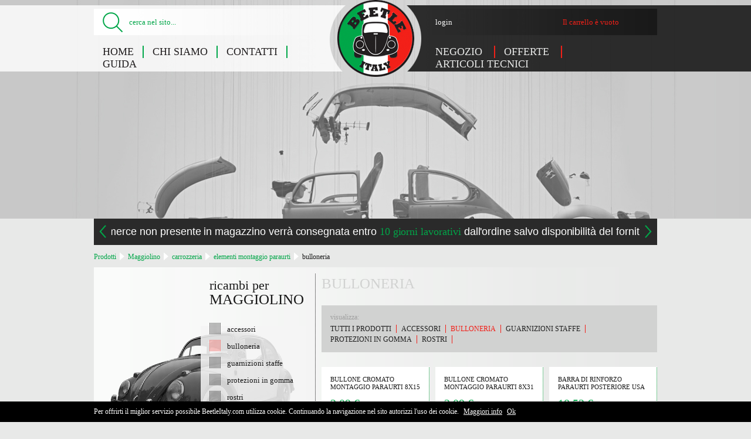

--- FILE ---
content_type: text/html; charset=UTF-8
request_url: https://beetleitaly.com/products?b=561
body_size: 10202
content:
<!DOCTYPE HTML>
<html lang="it">
<head>
<meta charset="UTF-8">
<meta name="keywords" content="Maggiolino: bulloneria - Beetle Italy - " />
<meta name="description" content="Maggiolino: bulloneria - Beetle Italy,  " />
<meta name="google-site-verification" content="p_rTMnzoyHmFK_kb2lf1WEfv2_KtLQbx9ek-34bLUeY" />
<link href="img/favicon.png" rel="shortcut icon" />
<title>Maggiolino: bulloneria - Beetle Italy</title>
<link class="cssGen" href="fp.php?t=css&amp;f=cyUzQTE1JTNBJTIyZ2VuZXJhbC5taW4uY3NzJTIyJTNC" rel="stylesheet" />
<link class="cssSpec" href="fp.php?t=css&amp;f=cyUzQTIxJTNBJTIycHJvZHVjdHNfbGlzdC5taW4uY3NzJTIyJTNC" rel="stylesheet" />
</head>
<body>
<div id="header">
	<h1 id="h_logo" class="container">
		<a id="h_logoLink" class="sprite replace" href="index.php" title="">Maggiolino: bulloneria - Beetle Italy</a>
	</h1>
	<div id="searchContainer" class="container">
		<form method="get" action="search">
			<!-- <input type="text" name="valueSearch" id="valueSearch" value="cerca nel sito..." /> -->
			<p class="containerSearchField">
				<label id="valueSearchLabel" class="labelSearch" for="valueSearch">cerca nel sito...</label>
				<input id="valueSearch" name="search" type="text"  />
			</p>
			<input type="submit" class="replace" id="submitSearch" />
		</form>
	</div>
	<div id="shoppingCart" class="container productsInCartCounter">
		
	<div class="linkShoppingCart">
		<span class="labelCart">Il carrello &egrave; vuoto</span>
	</div>
	</div>
	<h2 class="hidden">Maggiolino: bulloneria - Beetle Italy,  </h2>
	<div id="containerMenu">
	
			
		<div id="menu" class="container">
		
			
			<div class="loginLinksBox">
									<a class="loginLink showBox" href="#boxLogin" title="Login">login</a>
							</div>
			
			
			
			<div id="menuManage">
			<ul id="menuList">
<li class="menuContainer"><a class="menuItem" href="home" title="Home">Home</a></li><li class="menuContainer"><a class="menuItem" href="aboutus" title="Chi siamo">Chi siamo</a></li><li class="menuContainer"><a class="menuItem" href="contact" title="Contatti">Contatti</a></li><li class="menuContainer"><a class="menuItem" href="help" title="Guida">Guida</a></li></ul>			</div>
			<div id="menuProducts">
				<ul id="menuListProducts">
					<li class="labelMenuProducts productsMenuVoice"><a class="linksMenuProduct" href="products" title="Auto">Negozio<!--<span class="sprite arrowClickMenu">&nbsp;</span>-->&nbsp;</a>
						<div class="submenu firstLevelSubmenu productSubmenu container">
							<ul class="listSubmenu listFirstSubmenu">
															<li class="voiceSubMenu">
									<a class="linksFirstSubmenu" href="products?car=2" title="Sfoglia prodotti">Maggiolino</a>
<!--
									<div class="submenu secondLevelSubmenu container">
										<ul class="listSubmenu listSecondSubmenu" >
-->
										<!--
										</ul>
									</div>
-->
								</li>
															<li class="voiceSubMenu">
									<a class="linksFirstSubmenu" href="products?car=1096" title="Sfoglia prodotti">Combi Split</a>
<!--
									<div class="submenu secondLevelSubmenu container">
										<ul class="listSubmenu listSecondSubmenu" >
-->
										<!--
										</ul>
									</div>
-->
								</li>
															<li class="voiceSubMenu">
									<a class="linksFirstSubmenu" href="products?car=1288" title="Sfoglia prodotti">Bay Window</a>
<!--
									<div class="submenu secondLevelSubmenu container">
										<ul class="listSubmenu listSecondSubmenu" >
-->
										<!--
										</ul>
									</div>
-->
								</li>
															<li class="voiceSubMenu">
									<a class="linksFirstSubmenu" href="products?car=1558" title="Sfoglia prodotti">Karmann Ghia</a>
<!--
									<div class="submenu secondLevelSubmenu container">
										<ul class="listSubmenu listSecondSubmenu" >
-->
										<!--
										</ul>
									</div>
-->
								</li>
															<li class="voiceSubMenu">
									<a class="linksFirstSubmenu" href="products?car=1651" title="Sfoglia prodotti">Typ 3 411-412</a>
<!--
									<div class="submenu secondLevelSubmenu container">
										<ul class="listSubmenu listSecondSubmenu" >
-->
										<!--
										</ul>
									</div>
-->
								</li>
															<li class="voiceSubMenu">
									<a class="linksFirstSubmenu" href="products?car=1723" title="Sfoglia prodotti">Pescaccia 181</a>
<!--
									<div class="submenu secondLevelSubmenu container">
										<ul class="listSubmenu listSecondSubmenu" >
-->
										<!--
										</ul>
									</div>
-->
								</li>
															<li class="voiceSubMenu">
									<a class="linksFirstSubmenu" href="products?car=1750" title="Sfoglia prodotti">T3 T25 Watercooled</a>
<!--
									<div class="submenu secondLevelSubmenu container">
										<ul class="listSubmenu listSecondSubmenu" >
-->
										<!--
										</ul>
									</div>
-->
								</li>
															<li class="voiceSubMenu">
									<a class="linksFirstSubmenu" href="products?car=1783" title="Sfoglia prodotti">Ricambi usati</a>
<!--
									<div class="submenu secondLevelSubmenu container">
										<ul class="listSubmenu listSecondSubmenu" >
-->
										<!--
										</ul>
									</div>
-->
								</li>
															<li class="voiceSubMenu">
									<a class="linksFirstSubmenu" href="products?car=1790" title="Sfoglia prodotti">Auto usate</a>
<!--
									<div class="submenu secondLevelSubmenu container">
										<ul class="listSubmenu listSecondSubmenu" >
-->
										<!--
										</ul>
									</div>
-->
								</li>
															<li class="voiceSubMenu">
									<a class="linksFirstSubmenu" href="products?car=1795" title="Sfoglia prodotti">Golf</a>
<!--
									<div class="submenu secondLevelSubmenu container">
										<ul class="listSubmenu listSecondSubmenu" >
-->
										<!--
										</ul>
									</div>
-->
								</li>
															<li class="voiceSubMenu">
									<a class="linksFirstSubmenu" href="products?car=1808" title="Sfoglia prodotti">Porsche</a>
<!--
									<div class="submenu secondLevelSubmenu container">
										<ul class="listSubmenu listSecondSubmenu" >
-->
										<!--
										</ul>
									</div>
-->
								</li>
														</ul>
						</div>
					</li>
					<li class="labelMenuProducts offerMenuVoice"><a class="linksMenuProduct" href="offers" title="Offerte">Offerte<!--<span class="sprite arrowClickMenu">&nbsp;<span/>-->&nbsp;</a>
						<div class="submenu firstLevelSubmenu offerSubmenu container">
							<ul class="listSubmenu listFirstSubmenu">
														</ul>
						</div>
					</li>
					<li class="labelMenuProducts productsMenuVoice"><a class="linksMenuProduct" href="manuals" title="Articoli tecnici">Articoli tecnici</a>
					<span class="clear">&nbsp;</span>
				</ul>
				<span class="clear">&nbsp;</span>
			</div>
			
		</div>
		
	</div>


	<!--<div id="sloganContainer" class="container">
		<h2 id="sloganHeader" class="replace">A ciascuno il suo pezzo di ricambio</h2>
	</div>-->
	<div id="infoSliderBox">
		<div id="showcase" class="showcase">
			<!-- Each child div in #showcase represents a slide -->
						<div class="showcase-slide">
				<!-- Put the slide content in a div with the class .showcase-content -->
				<div class="showcase-content">
					<!-- If the slide contains multiple elements you should wrap them in a div with the class .showcase-content-wrapper. 
					We usually wrap even if there is only one element, because it looks better. :-) -->
					<div class="showcase-content-wrapper">
						<p class="longText">la merce non presente in magazzino verrà consegnata entro <span class="boldGreen">10 giorni lavorativi</span> dall'ordine salvo disponibilità del fornitore</p>
						<!--<p>Durante le ferie Natalizie riceviamo ordini solo per email, verranno evasi a partire dal <span class="boldGreen">7 gennaio</span></p>-->
					</div>
				</div>
			</div>
			<div class="showcase-slide">
				<!-- Put the slide content in a div with the class .showcase-content -->
				<div class="showcase-content">
					<!-- If the slide contains multiple elements you should wrap them in a div with the class .showcase-content-wrapper. 
					We usually wrap even if there is only one element, because it looks better. :-) -->
					<div class="showcase-content-wrapper">
						<p>seleziona i prodotti nel carrello, e scegli se <span class="bold">acquistare</span> o <span class="bold">chiedere un preventivo</span></p>
					</div>
				</div>	
			</div>


            <!--
            <div class="text">scegli se <span class="bold">acquistare</span> o <span class="bold">chiedere un preventivo</span> per i prodotti che metti in carrello</div>
            <div class="text">garantiamo che la merce ordinata non presente in magazzino sia ricevuta entro <span class="boldGreen">7 giorni lavorativi</span></div>-->
        </div>
	</div>
	<div class="clear">&nbsp;</div>
</div>

<!--  box di login   -->
	<div style="display:none">
		<div id="boxLogin">
			<div class="contentBox loginBox">
				<div class="contentText">
					<h4 class="titleContentBox">Sei gi&agrave; nostro cliente?</h4>
				</div>
				<div id="boxFormHomeLogin">
									
					<form id="formLogin" action="lib/tool/order/login.user.php" method="post">
						<p class="hidden">
							<input name="redirectQuerystringIfPositive" type="hidden" value="a=products&b=561" />
							<input name="redirectQuerystringIfNegative" type="hidden" value="a=cart&b=login" />
						</p>
						
						<p class="loginFieldBox homeLogin">
							<label class="homeLoginLabel homeLoginLabelInput" for="homeLoginEmail">Email:</label>
							<input class="homeLoginInput" id="homeLoginEmail" name="username" type="text" value="" />
						</p>
						
						<p class="loginFieldBox homeLogin">
							<label class="homeLoginLabel homeLoginLabelInput" for="homeLoginPassword">Password:</label>
							<input class="homeLoginInput" id="homeLoginPassword" name="password" type="password" value="" />
						</p>
						
						<p class="boxLinkForgotPassword homeLogin"><a class="linkForgotPassword showBox" href="#boxPassword" title="password dimenticata">password dimenticata?</a></p>
						
						<p class="loginBoxSubmit homeLogin">
							<input id="loginSubmit" class="mailButton mailMainButton spriteButtons" name="login" type="submit" value="Login" />
						</p>
						
					</form>
				</div>
			</div>
			<div class="contentBox registrationBox">
				<h4 class="titleContentBox">Prima volta su Beetle Italy? <a class="linkRegistration" href="registration" title="registrati">registrati</a></h4>
			</div>
		</div>
	</div>

<!--  box di recupero password   -->
	<div style="display:none">
		<div id="boxPassword">
			<div class="contentBox loginBox">
				<div class="contentText">
					<h4 class="titleContentBox">Hai dimenticato la password?</h4>
				</div>
				<div id="boxFormHomeLogin">
									
					<form id="formPassword" action="lib/tool/order/login.user.php" method="post">
						<p class="hidden">
							<input name="receiptName" type="hidden" value="Beetle Italy" />
							<input name="receiptEmail" type="hidden" value="beetleitaly.it@gmail.com" />
							<input name="subject" type="hidden" value="Modifica password su BeetleItaly.com" />
							<input name="redirectQuerystringIfPositive" type="hidden" value="a=products&b=561" />
							<input name="redirectQuerystringIfNegative" type="hidden" value="a=products&b=561" />
							<input name="recoveryURL" type="hidden" value="http://beetleitaly.com/password_recovery" />
						</p>
						
						<p class="loginFieldBox homeLogin">
							<label class="homeLoginLabel homeLoginLabelInput" for="homeLoginEmail">Email:</label>
							<input class="homeLoginInput" id="homeLoginEmail" name="email" type="text"  />
						</p>
						
						<p class="boxLinkForgotPassword homeLogin"><a class="linkForgotPassword showBox" href="#boxLogin" title="Accedi">torna al login</a></p>
						
						<p class="loginBoxSubmit homeLogin">
							<input id="loginSubmit" class="mailButton mailMainButton spriteButtons" name="passwordRecovery" type="submit" value="Recupera password" />
						</p>
						
					</form>
				</div>
			</div>
			<div class="contentBox registrationBox">
				<h4 class="titleContentBox">Prima volta su Beetle Italy? <a class="linkRegistration" href="registration" title="registrati">registrati</a></h4>
			</div>
			<span class="clear">&nbsp;</span>
		</div>
		<span class="clear">&nbsp;</span>
	</div>
	<span class="clear">&nbsp;</span>
	
	
	<!-- BOX CON MESSAGGIO PER COMUNICAZIONI IMPORTANTI -->
	<a href="#communication" title="" class="hidden replace forCommunicationFancybox"></a>
	<div id="communication" class="hidden fancybox">
		<h2 class="titleCommunication"><div align="center"><!--[if gte mso 9]><xml>
 <o:OfficeDocumentSettings>
  <o:AllowPNG></o:AllowPNG>
 </o:OfficeDocumentSettings>
</xml><![endif]--><!--[if gte mso 9]><xml>
 <w:WordDocument>
  <w:View>Normal</w:View>
  <w:Zoom>0</w:Zoom>
  <w:TrackMoves></w:TrackMoves>
  <w:TrackFormatting></w:TrackFormatting>
  <w:HyphenationZone>14</w:HyphenationZone>
  <w:PunctuationKerning></w:PunctuationKerning>
  <w:ValidateAgainstSchemas></w:ValidateAgainstSchemas>
  <w:SaveIfXMLInvalid>false</w:SaveIfXMLInvalid>
  <w:IgnoreMixedContent>false</w:IgnoreMixedContent>
  <w:AlwaysShowPlaceholderText>false</w:AlwaysShowPlaceholderText>
  <w:DoNotPromoteQF></w:DoNotPromoteQF>
  <w:LidThemeOther>IT</w:LidThemeOther>
  <w:LidThemeAsian>X-NONE</w:LidThemeAsian>
  <w:LidThemeComplexScript>X-NONE</w:LidThemeComplexScript>
  <w:Compatibility>
   <w:BreakWrappedTables></w:BreakWrappedTables>
   <w:SnapToGridInCell></w:SnapToGridInCell>
   <w:WrapTextWithPunct></w:WrapTextWithPunct>
   <w:UseAsianBreakRules></w:UseAsianBreakRules>
   <w:DontGrowAutofit></w:DontGrowAutofit>
   <w:SplitPgBreakAndParaMark></w:SplitPgBreakAndParaMark>
   <w:EnableOpenTypeKerning></w:EnableOpenTypeKerning>
   <w:DontFlipMirrorIndents></w:DontFlipMirrorIndents>
   <w:OverrideTableStyleHps></w:OverrideTableStyleHps>
  </w:Compatibility>
  <m:mathPr>
   <m:mathFont m:val="Cambria Math"></m:mathFont>
   <m:brkBin m:val="before"></m:brkBin>
   <m:brkBinSub m:val="--"></m:brkBinSub>
   <m:smallFrac m:val="off"></m:smallFrac>
   <m:dispDef></m:dispDef>
   <m:lMargin m:val="0"></m:lMargin>
   <m:rMargin m:val="0"></m:rMargin>
   <m:defJc m:val="centerGroup"></m:defJc>
   <m:wrapIndent m:val="1440"></m:wrapIndent>
   <m:intLim m:val="subSup"></m:intLim>
   <m:naryLim m:val="undOvr"></m:naryLim>
  </m:mathPr></w:WordDocument>
</xml><![endif]--><!--[if gte mso 9]><xml>
 <w:LatentStyles DefLockedState="false" DefUnhideWhenUsed="false"
  DefSemiHidden="false" DefQFormat="false" DefPriority="99"
  LatentStyleCount="376">
  <w:LsdException Locked="false" Priority="0" QFormat="true" Name="Normal"></w:LsdException>
  <w:LsdException Locked="false" Priority="9" QFormat="true" Name="heading 1"></w:LsdException>
  <w:LsdException Locked="false" Priority="9" SemiHidden="true"
   UnhideWhenUsed="true" QFormat="true" Name="heading 2"></w:LsdException>
  <w:LsdException Locked="false" Priority="9" SemiHidden="true"
   UnhideWhenUsed="true" QFormat="true" Name="heading 3"></w:LsdException>
  <w:LsdException Locked="false" Priority="9" SemiHidden="true"
   UnhideWhenUsed="true" QFormat="true" Name="heading 4"></w:LsdException>
  <w:LsdException Locked="false" Priority="9" SemiHidden="true"
   UnhideWhenUsed="true" QFormat="true" Name="heading 5"></w:LsdException>
  <w:LsdException Locked="false" Priority="9" SemiHidden="true"
   UnhideWhenUsed="true" QFormat="true" Name="heading 6"></w:LsdException>
  <w:LsdException Locked="false" Priority="9" SemiHidden="true"
   UnhideWhenUsed="true" QFormat="true" Name="heading 7"></w:LsdException>
  <w:LsdException Locked="false" Priority="9" SemiHidden="true"
   UnhideWhenUsed="true" QFormat="true" Name="heading 8"></w:LsdException>
  <w:LsdException Locked="false" Priority="9" SemiHidden="true"
   UnhideWhenUsed="true" QFormat="true" Name="heading 9"></w:LsdException>
  <w:LsdException Locked="false" SemiHidden="true" UnhideWhenUsed="true"
   Name="index 1"></w:LsdException>
  <w:LsdException Locked="false" SemiHidden="true" UnhideWhenUsed="true"
   Name="index 2"></w:LsdException>
  <w:LsdException Locked="false" SemiHidden="true" UnhideWhenUsed="true"
   Name="index 3"></w:LsdException>
  <w:LsdException Locked="false" SemiHidden="true" UnhideWhenUsed="true"
   Name="index 4"></w:LsdException>
  <w:LsdException Locked="false" SemiHidden="true" UnhideWhenUsed="true"
   Name="index 5"></w:LsdException>
  <w:LsdException Locked="false" SemiHidden="true" UnhideWhenUsed="true"
   Name="index 6"></w:LsdException>
  <w:LsdException Locked="false" SemiHidden="true" UnhideWhenUsed="true"
   Name="index 7"></w:LsdException>
  <w:LsdException Locked="false" SemiHidden="true" UnhideWhenUsed="true"
   Name="index 8"></w:LsdException>
  <w:LsdException Locked="false" SemiHidden="true" UnhideWhenUsed="true"
   Name="index 9"></w:LsdException>
  <w:LsdException Locked="false" Priority="39" SemiHidden="true"
   UnhideWhenUsed="true" Name="toc 1"></w:LsdException>
  <w:LsdException Locked="false" Priority="39" SemiHidden="true"
   UnhideWhenUsed="true" Name="toc 2"></w:LsdException>
  <w:LsdException Locked="false" Priority="39" SemiHidden="true"
   UnhideWhenUsed="true" Name="toc 3"></w:LsdException>
  <w:LsdException Locked="false" Priority="39" SemiHidden="true"
   UnhideWhenUsed="true" Name="toc 4"></w:LsdException>
  <w:LsdException Locked="false" Priority="39" SemiHidden="true"
   UnhideWhenUsed="true" Name="toc 5"></w:LsdException>
  <w:LsdException Locked="false" Priority="39" SemiHidden="true"
   UnhideWhenUsed="true" Name="toc 6"></w:LsdException>
  <w:LsdException Locked="false" Priority="39" SemiHidden="true"
   UnhideWhenUsed="true" Name="toc 7"></w:LsdException>
  <w:LsdException Locked="false" Priority="39" SemiHidden="true"
   UnhideWhenUsed="true" Name="toc 8"></w:LsdException>
  <w:LsdException Locked="false" Priority="39" SemiHidden="true"
   UnhideWhenUsed="true" Name="toc 9"></w:LsdException>
  <w:LsdException Locked="false" SemiHidden="true" UnhideWhenUsed="true"
   Name="Normal Indent"></w:LsdException>
  <w:LsdException Locked="false" SemiHidden="true" UnhideWhenUsed="true"
   Name="footnote text"></w:LsdException>
  <w:LsdException Locked="false" SemiHidden="true" UnhideWhenUsed="true"
   Name="annotation text"></w:LsdException>
  <w:LsdException Locked="false" SemiHidden="true" UnhideWhenUsed="true"
   Name="header"></w:LsdException>
  <w:LsdException Locked="false" SemiHidden="true" UnhideWhenUsed="true"
   Name="footer"></w:LsdException>
  <w:LsdException Locked="false" SemiHidden="true" UnhideWhenUsed="true"
   Name="index heading"></w:LsdException>
  <w:LsdException Locked="false" Priority="35" SemiHidden="true"
   UnhideWhenUsed="true" QFormat="true" Name="caption"></w:LsdException>
  <w:LsdException Locked="false" SemiHidden="true" UnhideWhenUsed="true"
   Name="table of figures"></w:LsdException>
  <w:LsdException Locked="false" SemiHidden="true" UnhideWhenUsed="true"
   Name="envelope address"></w:LsdException>
  <w:LsdException Locked="false" SemiHidden="true" UnhideWhenUsed="true"
   Name="envelope return"></w:LsdException>
  <w:LsdException Locked="false" SemiHidden="true" UnhideWhenUsed="true"
   Name="footnote reference"></w:LsdException>
  <w:LsdException Locked="false" SemiHidden="true" UnhideWhenUsed="true"
   Name="annotation reference"></w:LsdException>
  <w:LsdException Locked="false" SemiHidden="true" UnhideWhenUsed="true"
   Name="line number"></w:LsdException>
  <w:LsdException Locked="false" SemiHidden="true" UnhideWhenUsed="true"
   Name="page number"></w:LsdException>
  <w:LsdException Locked="false" SemiHidden="true" UnhideWhenUsed="true"
   Name="endnote reference"></w:LsdException>
  <w:LsdException Locked="false" SemiHidden="true" UnhideWhenUsed="true"
   Name="endnote text"></w:LsdException>
  <w:LsdException Locked="false" SemiHidden="true" UnhideWhenUsed="true"
   Name="table of authorities"></w:LsdException>
  <w:LsdException Locked="false" SemiHidden="true" UnhideWhenUsed="true"
   Name="macro"></w:LsdException>
  <w:LsdException Locked="false" SemiHidden="true" UnhideWhenUsed="true"
   Name="toa heading"></w:LsdException>
  <w:LsdException Locked="false" SemiHidden="true" UnhideWhenUsed="true"
   Name="List"></w:LsdException>
  <w:LsdException Locked="false" SemiHidden="true" UnhideWhenUsed="true"
   Name="List Bullet"></w:LsdException>
  <w:LsdException Locked="false" SemiHidden="true" UnhideWhenUsed="true"
   Name="List Number"></w:LsdException>
  <w:LsdException Locked="false" SemiHidden="true" UnhideWhenUsed="true"
   Name="List 2"></w:LsdException>
  <w:LsdException Locked="false" SemiHidden="true" UnhideWhenUsed="true"
   Name="List 3"></w:LsdException>
  <w:LsdException Locked="false" SemiHidden="true" UnhideWhenUsed="true"
   Name="List 4"></w:LsdException>
  <w:LsdException Locked="false" SemiHidden="true" UnhideWhenUsed="true"
   Name="List 5"></w:LsdException>
  <w:LsdException Locked="false" SemiHidden="true" UnhideWhenUsed="true"
   Name="List Bullet 2"></w:LsdException>
  <w:LsdException Locked="false" SemiHidden="true" UnhideWhenUsed="true"
   Name="List Bullet 3"></w:LsdException>
  <w:LsdException Locked="false" SemiHidden="true" UnhideWhenUsed="true"
   Name="List Bullet 4"></w:LsdException>
  <w:LsdException Locked="false" SemiHidden="true" UnhideWhenUsed="true"
   Name="List Bullet 5"></w:LsdException>
  <w:LsdException Locked="false" SemiHidden="true" UnhideWhenUsed="true"
   Name="List Number 2"></w:LsdException>
  <w:LsdException Locked="false" SemiHidden="true" UnhideWhenUsed="true"
   Name="List Number 3"></w:LsdException>
  <w:LsdException Locked="false" SemiHidden="true" UnhideWhenUsed="true"
   Name="List Number 4"></w:LsdException>
  <w:LsdException Locked="false" SemiHidden="true" UnhideWhenUsed="true"
   Name="List Number 5"></w:LsdException>
  <w:LsdException Locked="false" Priority="10" QFormat="true" Name="Title"></w:LsdException>
  <w:LsdException Locked="false" SemiHidden="true" UnhideWhenUsed="true"
   Name="Closing"></w:LsdException>
  <w:LsdException Locked="false" SemiHidden="true" UnhideWhenUsed="true"
   Name="Signature"></w:LsdException>
  <w:LsdException Locked="false" Priority="1" SemiHidden="true"
   UnhideWhenUsed="true" Name="Default Paragraph Font"></w:LsdException>
  <w:LsdException Locked="false" SemiHidden="true" UnhideWhenUsed="true"
   Name="Body Text"></w:LsdException>
  <w:LsdException Locked="false" SemiHidden="true" UnhideWhenUsed="true"
   Name="Body Text Indent"></w:LsdException>
  <w:LsdException Locked="false" SemiHidden="true" UnhideWhenUsed="true"
   Name="List Continue"></w:LsdException>
  <w:LsdException Locked="false" SemiHidden="true" UnhideWhenUsed="true"
   Name="List Continue 2"></w:LsdException>
  <w:LsdException Locked="false" SemiHidden="true" UnhideWhenUsed="true"
   Name="List Continue 3"></w:LsdException>
  <w:LsdException Locked="false" SemiHidden="true" UnhideWhenUsed="true"
   Name="List Continue 4"></w:LsdException>
  <w:LsdException Locked="false" SemiHidden="true" UnhideWhenUsed="true"
   Name="List Continue 5"></w:LsdException>
  <w:LsdException Locked="false" SemiHidden="true" UnhideWhenUsed="true"
   Name="Message Header"></w:LsdException>
  <w:LsdException Locked="false" Priority="11" QFormat="true" Name="Subtitle"></w:LsdException>
  <w:LsdException Locked="false" SemiHidden="true" UnhideWhenUsed="true"
   Name="Salutation"></w:LsdException>
  <w:LsdException Locked="false" SemiHidden="true" UnhideWhenUsed="true"
   Name="Date"></w:LsdException>
  <w:LsdException Locked="false" SemiHidden="true" UnhideWhenUsed="true"
   Name="Body Text First Indent"></w:LsdException>
  <w:LsdException Locked="false" SemiHidden="true" UnhideWhenUsed="true"
   Name="Body Text First Indent 2"></w:LsdException>
  <w:LsdException Locked="false" SemiHidden="true" UnhideWhenUsed="true"
   Name="Note Heading"></w:LsdException>
  <w:LsdException Locked="false" SemiHidden="true" UnhideWhenUsed="true"
   Name="Body Text 2"></w:LsdException>
  <w:LsdException Locked="false" SemiHidden="true" UnhideWhenUsed="true"
   Name="Body Text 3"></w:LsdException>
  <w:LsdException Locked="false" SemiHidden="true" UnhideWhenUsed="true"
   Name="Body Text Indent 2"></w:LsdException>
  <w:LsdException Locked="false" SemiHidden="true" UnhideWhenUsed="true"
   Name="Body Text Indent 3"></w:LsdException>
  <w:LsdException Locked="false" SemiHidden="true" UnhideWhenUsed="true"
   Name="Block Text"></w:LsdException>
  <w:LsdException Locked="false" SemiHidden="true" UnhideWhenUsed="true"
   Name="Hyperlink"></w:LsdException>
  <w:LsdException Locked="false" SemiHidden="true" UnhideWhenUsed="true"
   Name="FollowedHyperlink"></w:LsdException>
  <w:LsdException Locked="false" Priority="22" QFormat="true" Name="Strong"></w:LsdException>
  <w:LsdException Locked="false" Priority="20" QFormat="true" Name="Emphasis"></w:LsdException>
  <w:LsdException Locked="false" SemiHidden="true" UnhideWhenUsed="true"
   Name="Document Map"></w:LsdException>
  <w:LsdException Locked="false" SemiHidden="true" UnhideWhenUsed="true"
   Name="Plain Text"></w:LsdException>
  <w:LsdException Locked="false" SemiHidden="true" UnhideWhenUsed="true"
   Name="E-mail Signature"></w:LsdException>
  <w:LsdException Locked="false" SemiHidden="true" UnhideWhenUsed="true"
   Name="HTML Top of Form"></w:LsdException>
  <w:LsdException Locked="false" SemiHidden="true" UnhideWhenUsed="true"
   Name="HTML Bottom of Form"></w:LsdException>
  <w:LsdException Locked="false" SemiHidden="true" UnhideWhenUsed="true"
   Name="Normal (Web)"></w:LsdException>
  <w:LsdException Locked="false" SemiHidden="true" UnhideWhenUsed="true"
   Name="HTML Acronym"></w:LsdException>
  <w:LsdException Locked="false" SemiHidden="true" UnhideWhenUsed="true"
   Name="HTML Address"></w:LsdException>
  <w:LsdException Locked="false" SemiHidden="true" UnhideWhenUsed="true"
   Name="HTML Cite"></w:LsdException>
  <w:LsdException Locked="false" SemiHidden="true" UnhideWhenUsed="true"
   Name="HTML Code"></w:LsdException>
  <w:LsdException Locked="false" SemiHidden="true" UnhideWhenUsed="true"
   Name="HTML Definition"></w:LsdException>
  <w:LsdException Locked="false" SemiHidden="true" UnhideWhenUsed="true"
   Name="HTML Keyboard"></w:LsdException>
  <w:LsdException Locked="false" SemiHidden="true" UnhideWhenUsed="true"
   Name="HTML Preformatted"></w:LsdException>
  <w:LsdException Locked="false" SemiHidden="true" UnhideWhenUsed="true"
   Name="HTML Sample"></w:LsdException>
  <w:LsdException Locked="false" SemiHidden="true" UnhideWhenUsed="true"
   Name="HTML Typewriter"></w:LsdException>
  <w:LsdException Locked="false" SemiHidden="true" UnhideWhenUsed="true"
   Name="HTML Variable"></w:LsdException>
  <w:LsdException Locked="false" SemiHidden="true" UnhideWhenUsed="true"
   Name="Normal Table"></w:LsdException>
  <w:LsdException Locked="false" SemiHidden="true" UnhideWhenUsed="true"
   Name="annotation subject"></w:LsdException>
  <w:LsdException Locked="false" SemiHidden="true" UnhideWhenUsed="true"
   Name="No List"></w:LsdException>
  <w:LsdException Locked="false" SemiHidden="true" UnhideWhenUsed="true"
   Name="Outline List 1"></w:LsdException>
  <w:LsdException Locked="false" SemiHidden="true" UnhideWhenUsed="true"
   Name="Outline List 2"></w:LsdException>
  <w:LsdException Locked="false" SemiHidden="true" UnhideWhenUsed="true"
   Name="Outline List 3"></w:LsdException>
  <w:LsdException Locked="false" SemiHidden="true" UnhideWhenUsed="true"
   Name="Table Simple 1"></w:LsdException>
  <w:LsdException Locked="false" SemiHidden="true" UnhideWhenUsed="true"
   Name="Table Simple 2"></w:LsdException>
  <w:LsdException Locked="false" SemiHidden="true" UnhideWhenUsed="true"
   Name="Table Simple 3"></w:LsdException>
  <w:LsdException Locked="false" SemiHidden="true" UnhideWhenUsed="true"
   Name="Table Classic 1"></w:LsdException>
  <w:LsdException Locked="false" SemiHidden="true" UnhideWhenUsed="true"
   Name="Table Classic 2"></w:LsdException>
  <w:LsdException Locked="false" SemiHidden="true" UnhideWhenUsed="true"
   Name="Table Classic 3"></w:LsdException>
  <w:LsdException Locked="false" SemiHidden="true" UnhideWhenUsed="true"
   Name="Table Classic 4"></w:LsdException>
  <w:LsdException Locked="false" SemiHidden="true" UnhideWhenUsed="true"
   Name="Table Colorful 1"></w:LsdException>
  <w:LsdException Locked="false" SemiHidden="true" UnhideWhenUsed="true"
   Name="Table Colorful 2"></w:LsdException>
  <w:LsdException Locked="false" SemiHidden="true" UnhideWhenUsed="true"
   Name="Table Colorful 3"></w:LsdException>
  <w:LsdException Locked="false" SemiHidden="true" UnhideWhenUsed="true"
   Name="Table Columns 1"></w:LsdException>
  <w:LsdException Locked="false" SemiHidden="true" UnhideWhenUsed="true"
   Name="Table Columns 2"></w:LsdException>
  <w:LsdException Locked="false" SemiHidden="true" UnhideWhenUsed="true"
   Name="Table Columns 3"></w:LsdException>
  <w:LsdException Locked="false" SemiHidden="true" UnhideWhenUsed="true"
   Name="Table Columns 4"></w:LsdException>
  <w:LsdException Locked="false" SemiHidden="true" UnhideWhenUsed="true"
   Name="Table Columns 5"></w:LsdException>
  <w:LsdException Locked="false" SemiHidden="true" UnhideWhenUsed="true"
   Name="Table Grid 1"></w:LsdException>
  <w:LsdException Locked="false" SemiHidden="true" UnhideWhenUsed="true"
   Name="Table Grid 2"></w:LsdException>
  <w:LsdException Locked="false" SemiHidden="true" UnhideWhenUsed="true"
   Name="Table Grid 3"></w:LsdException>
  <w:LsdException Locked="false" SemiHidden="true" UnhideWhenUsed="true"
   Name="Table Grid 4"></w:LsdException>
  <w:LsdException Locked="false" SemiHidden="true" UnhideWhenUsed="true"
   Name="Table Grid 5"></w:LsdException>
  <w:LsdException Locked="false" SemiHidden="true" UnhideWhenUsed="true"
   Name="Table Grid 6"></w:LsdException>
  <w:LsdException Locked="false" SemiHidden="true" UnhideWhenUsed="true"
   Name="Table Grid 7"></w:LsdException>
  <w:LsdException Locked="false" SemiHidden="true" UnhideWhenUsed="true"
   Name="Table Grid 8"></w:LsdException>
  <w:LsdException Locked="false" SemiHidden="true" UnhideWhenUsed="true"
   Name="Table List 1"></w:LsdException>
  <w:LsdException Locked="false" SemiHidden="true" UnhideWhenUsed="true"
   Name="Table List 2"></w:LsdException>
  <w:LsdException Locked="false" SemiHidden="true" UnhideWhenUsed="true"
   Name="Table List 3"></w:LsdException>
  <w:LsdException Locked="false" SemiHidden="true" UnhideWhenUsed="true"
   Name="Table List 4"></w:LsdException>
  <w:LsdException Locked="false" SemiHidden="true" UnhideWhenUsed="true"
   Name="Table List 5"></w:LsdException>
  <w:LsdException Locked="false" SemiHidden="true" UnhideWhenUsed="true"
   Name="Table List 6"></w:LsdException>
  <w:LsdException Locked="false" SemiHidden="true" UnhideWhenUsed="true"
   Name="Table List 7"></w:LsdException>
  <w:LsdException Locked="false" SemiHidden="true" UnhideWhenUsed="true"
   Name="Table List 8"></w:LsdException>
  <w:LsdException Locked="false" SemiHidden="true" UnhideWhenUsed="true"
   Name="Table 3D effects 1"></w:LsdException>
  <w:LsdException Locked="false" SemiHidden="true" UnhideWhenUsed="true"
   Name="Table 3D effects 2"></w:LsdException>
  <w:LsdException Locked="false" SemiHidden="true" UnhideWhenUsed="true"
   Name="Table 3D effects 3"></w:LsdException>
  <w:LsdException Locked="false" SemiHidden="true" UnhideWhenUsed="true"
   Name="Table Contemporary"></w:LsdException>
  <w:LsdException Locked="false" SemiHidden="true" UnhideWhenUsed="true"
   Name="Table Elegant"></w:LsdException>
  <w:LsdException Locked="false" SemiHidden="true" UnhideWhenUsed="true"
   Name="Table Professional"></w:LsdException>
  <w:LsdException Locked="false" SemiHidden="true" UnhideWhenUsed="true"
   Name="Table Subtle 1"></w:LsdException>
  <w:LsdException Locked="false" SemiHidden="true" UnhideWhenUsed="true"
   Name="Table Subtle 2"></w:LsdException>
  <w:LsdException Locked="false" SemiHidden="true" UnhideWhenUsed="true"
   Name="Table Web 1"></w:LsdException>
  <w:LsdException Locked="false" SemiHidden="true" UnhideWhenUsed="true"
   Name="Table Web 2"></w:LsdException>
  <w:LsdException Locked="false" SemiHidden="true" UnhideWhenUsed="true"
   Name="Table Web 3"></w:LsdException>
  <w:LsdException Locked="false" SemiHidden="true" UnhideWhenUsed="true"
   Name="Balloon Text"></w:LsdException>
  <w:LsdException Locked="false" Priority="39" Name="Table Grid"></w:LsdException>
  <w:LsdException Locked="false" SemiHidden="true" UnhideWhenUsed="true"
   Name="Table Theme"></w:LsdException>
  <w:LsdException Locked="false" SemiHidden="true" Name="Placeholder Text"></w:LsdException>
  <w:LsdException Locked="false" Priority="1" QFormat="true" Name="No Spacing"></w:LsdException>
  <w:LsdException Locked="false" Priority="60" Name="Light Shading"></w:LsdException>
  <w:LsdException Locked="false" Priority="61" Name="Light List"></w:LsdException>
  <w:LsdException Locked="false" Priority="62" Name="Light Grid"></w:LsdException>
  <w:LsdException Locked="false" Priority="63" Name="Medium Shading 1"></w:LsdException>
  <w:LsdException Locked="false" Priority="64" Name="Medium Shading 2"></w:LsdException>
  <w:LsdException Locked="false" Priority="65" Name="Medium List 1"></w:LsdException>
  <w:LsdException Locked="false" Priority="66" Name="Medium List 2"></w:LsdException>
  <w:LsdException Locked="false" Priority="67" Name="Medium Grid 1"></w:LsdException>
  <w:LsdException Locked="false" Priority="68" Name="Medium Grid 2"></w:LsdException>
  <w:LsdException Locked="false" Priority="69" Name="Medium Grid 3"></w:LsdException>
  <w:LsdException Locked="false" Priority="70" Name="Dark List"></w:LsdException>
  <w:LsdException Locked="false" Priority="71" Name="Colorful Shading"></w:LsdException>
  <w:LsdException Locked="false" Priority="72" Name="Colorful List"></w:LsdException>
  <w:LsdException Locked="false" Priority="73" Name="Colorful Grid"></w:LsdException>
  <w:LsdException Locked="false" Priority="60" Name="Light Shading Accent 1"></w:LsdException>
  <w:LsdException Locked="false" Priority="61" Name="Light List Accent 1"></w:LsdException>
  <w:LsdException Locked="false" Priority="62" Name="Light Grid Accent 1"></w:LsdException>
  <w:LsdException Locked="false" Priority="63" Name="Medium Shading 1 Accent 1"></w:LsdException>
  <w:LsdException Locked="false" Priority="64" Name="Medium Shading 2 Accent 1"></w:LsdException>
  <w:LsdException Locked="false" Priority="65" Name="Medium List 1 Accent 1"></w:LsdException>
  <w:LsdException Locked="false" SemiHidden="true" Name="Revision"></w:LsdException>
  <w:LsdException Locked="false" Priority="34" QFormat="true"
   Name="List Paragraph"></w:LsdException>
  <w:LsdException Locked="false" Priority="29" QFormat="true" Name="Quote"></w:LsdException>
  <w:LsdException Locked="false" Priority="30" QFormat="true"
   Name="Intense Quote"></w:LsdException>
  <w:LsdException Locked="false" Priority="66" Name="Medium List 2 Accent 1"></w:LsdException>
  <w:LsdException Locked="false" Priority="67" Name="Medium Grid 1 Accent 1"></w:LsdException>
  <w:LsdException Locked="false" Priority="68" Name="Medium Grid 2 Accent 1"></w:LsdException>
  <w:LsdException Locked="false" Priority="69" Name="Medium Grid 3 Accent 1"></w:LsdException>
  <w:LsdException Locked="false" Priority="70" Name="Dark List Accent 1"></w:LsdException>
  <w:LsdException Locked="false" Priority="71" Name="Colorful Shading Accent 1"></w:LsdException>
  <w:LsdException Locked="false" Priority="72" Name="Colorful List Accent 1"></w:LsdException>
  <w:LsdException Locked="false" Priority="73" Name="Colorful Grid Accent 1"></w:LsdException>
  <w:LsdException Locked="false" Priority="60" Name="Light Shading Accent 2"></w:LsdException>
  <w:LsdException Locked="false" Priority="61" Name="Light List Accent 2"></w:LsdException>
  <w:LsdException Locked="false" Priority="62" Name="Light Grid Accent 2"></w:LsdException>
  <w:LsdException Locked="false" Priority="63" Name="Medium Shading 1 Accent 2"></w:LsdException>
  <w:LsdException Locked="false" Priority="64" Name="Medium Shading 2 Accent 2"></w:LsdException>
  <w:LsdException Locked="false" Priority="65" Name="Medium List 1 Accent 2"></w:LsdException>
  <w:LsdException Locked="false" Priority="66" Name="Medium List 2 Accent 2"></w:LsdException>
  <w:LsdException Locked="false" Priority="67" Name="Medium Grid 1 Accent 2"></w:LsdException>
  <w:LsdException Locked="false" Priority="68" Name="Medium Grid 2 Accent 2"></w:LsdException>
  <w:LsdException Locked="false" Priority="69" Name="Medium Grid 3 Accent 2"></w:LsdException>
  <w:LsdException Locked="false" Priority="70" Name="Dark List Accent 2"></w:LsdException>
  <w:LsdException Locked="false" Priority="71" Name="Colorful Shading Accent 2"></w:LsdException>
  <w:LsdException Locked="false" Priority="72" Name="Colorful List Accent 2"></w:LsdException>
  <w:LsdException Locked="false" Priority="73" Name="Colorful Grid Accent 2"></w:LsdException>
  <w:LsdException Locked="false" Priority="60" Name="Light Shading Accent 3"></w:LsdException>
  <w:LsdException Locked="false" Priority="61" Name="Light List Accent 3"></w:LsdException>
  <w:LsdException Locked="false" Priority="62" Name="Light Grid Accent 3"></w:LsdException>
  <w:LsdException Locked="false" Priority="63" Name="Medium Shading 1 Accent 3"></w:LsdException>
  <w:LsdException Locked="false" Priority="64" Name="Medium Shading 2 Accent 3"></w:LsdException>
  <w:LsdException Locked="false" Priority="65" Name="Medium List 1 Accent 3"></w:LsdException>
  <w:LsdException Locked="false" Priority="66" Name="Medium List 2 Accent 3"></w:LsdException>
  <w:LsdException Locked="false" Priority="67" Name="Medium Grid 1 Accent 3"></w:LsdException>
  <w:LsdException Locked="false" Priority="68" Name="Medium Grid 2 Accent 3"></w:LsdException>
  <w:LsdException Locked="false" Priority="69" Name="Medium Grid 3 Accent 3"></w:LsdException>
  <w:LsdException Locked="false" Priority="70" Name="Dark List Accent 3"></w:LsdException>
  <w:LsdException Locked="false" Priority="71" Name="Colorful Shading Accent 3"></w:LsdException>
  <w:LsdException Locked="false" Priority="72" Name="Colorful List Accent 3"></w:LsdException>
  <w:LsdException Locked="false" Priority="73" Name="Colorful Grid Accent 3"></w:LsdException>
  <w:LsdException Locked="false" Priority="60" Name="Light Shading Accent 4"></w:LsdException>
  <w:LsdException Locked="false" Priority="61" Name="Light List Accent 4"></w:LsdException>
  <w:LsdException Locked="false" Priority="62" Name="Light Grid Accent 4"></w:LsdException>
  <w:LsdException Locked="false" Priority="63" Name="Medium Shading 1 Accent 4"></w:LsdException>
  <w:LsdException Locked="false" Priority="64" Name="Medium Shading 2 Accent 4"></w:LsdException>
  <w:LsdException Locked="false" Priority="65" Name="Medium List 1 Accent 4"></w:LsdException>
  <w:LsdException Locked="false" Priority="66" Name="Medium List 2 Accent 4"></w:LsdException>
  <w:LsdException Locked="false" Priority="67" Name="Medium Grid 1 Accent 4"></w:LsdException>
  <w:LsdException Locked="false" Priority="68" Name="Medium Grid 2 Accent 4"></w:LsdException>
  <w:LsdException Locked="false" Priority="69" Name="Medium Grid 3 Accent 4"></w:LsdException>
  <w:LsdException Locked="false" Priority="70" Name="Dark List Accent 4"></w:LsdException>
  <w:LsdException Locked="false" Priority="71" Name="Colorful Shading Accent 4"></w:LsdException>
  <w:LsdException Locked="false" Priority="72" Name="Colorful List Accent 4"></w:LsdException>
  <w:LsdException Locked="false" Priority="73" Name="Colorful Grid Accent 4"></w:LsdException>
  <w:LsdException Locked="false" Priority="60" Name="Light Shading Accent 5"></w:LsdException>
  <w:LsdException Locked="false" Priority="61" Name="Light List Accent 5"></w:LsdException>
  <w:LsdException Locked="false" Priority="62" Name="Light Grid Accent 5"></w:LsdException>
  <w:LsdException Locked="false" Priority="63" Name="Medium Shading 1 Accent 5"></w:LsdException>
  <w:LsdException Locked="false" Priority="64" Name="Medium Shading 2 Accent 5"></w:LsdException>
  <w:LsdException Locked="false" Priority="65" Name="Medium List 1 Accent 5"></w:LsdException>
  <w:LsdException Locked="false" Priority="66" Name="Medium List 2 Accent 5"></w:LsdException>
  <w:LsdException Locked="false" Priority="67" Name="Medium Grid 1 Accent 5"></w:LsdException>
  <w:LsdException Locked="false" Priority="68" Name="Medium Grid 2 Accent 5"></w:LsdException>
  <w:LsdException Locked="false" Priority="69" Name="Medium Grid 3 Accent 5"></w:LsdException>
  <w:LsdException Locked="false" Priority="70" Name="Dark List Accent 5"></w:LsdException>
  <w:LsdException Locked="false" Priority="71" Name="Colorful Shading Accent 5"></w:LsdException>
  <w:LsdException Locked="false" Priority="72" Name="Colorful List Accent 5"></w:LsdException>
  <w:LsdException Locked="false" Priority="73" Name="Colorful Grid Accent 5"></w:LsdException>
  <w:LsdException Locked="false" Priority="60" Name="Light Shading Accent 6"></w:LsdException>
  <w:LsdException Locked="false" Priority="61" Name="Light List Accent 6"></w:LsdException>
  <w:LsdException Locked="false" Priority="62" Name="Light Grid Accent 6"></w:LsdException>
  <w:LsdException Locked="false" Priority="63" Name="Medium Shading 1 Accent 6"></w:LsdException>
  <w:LsdException Locked="false" Priority="64" Name="Medium Shading 2 Accent 6"></w:LsdException>
  <w:LsdException Locked="false" Priority="65" Name="Medium List 1 Accent 6"></w:LsdException>
  <w:LsdException Locked="false" Priority="66" Name="Medium List 2 Accent 6"></w:LsdException>
  <w:LsdException Locked="false" Priority="67" Name="Medium Grid 1 Accent 6"></w:LsdException>
  <w:LsdException Locked="false" Priority="68" Name="Medium Grid 2 Accent 6"></w:LsdException>
  <w:LsdException Locked="false" Priority="69" Name="Medium Grid 3 Accent 6"></w:LsdException>
  <w:LsdException Locked="false" Priority="70" Name="Dark List Accent 6"></w:LsdException>
  <w:LsdException Locked="false" Priority="71" Name="Colorful Shading Accent 6"></w:LsdException>
  <w:LsdException Locked="false" Priority="72" Name="Colorful List Accent 6"></w:LsdException>
  <w:LsdException Locked="false" Priority="73" Name="Colorful Grid Accent 6"></w:LsdException>
  <w:LsdException Locked="false" Priority="19" QFormat="true"
   Name="Subtle Emphasis"></w:LsdException>
  <w:LsdException Locked="false" Priority="21" QFormat="true"
   Name="Intense Emphasis"></w:LsdException>
  <w:LsdException Locked="false" Priority="31" QFormat="true"
   Name="Subtle Reference"></w:LsdException>
  <w:LsdException Locked="false" Priority="32" QFormat="true"
   Name="Intense Reference"></w:LsdException>
  <w:LsdException Locked="false" Priority="33" QFormat="true" Name="Book Title"></w:LsdException>
  <w:LsdException Locked="false" Priority="37" SemiHidden="true"
   UnhideWhenUsed="true" Name="Bibliography"></w:LsdException>
  <w:LsdException Locked="false" Priority="39" SemiHidden="true"
   UnhideWhenUsed="true" QFormat="true" Name="TOC Heading"></w:LsdException>
  <w:LsdException Locked="false" Priority="41" Name="Plain Table 1"></w:LsdException>
  <w:LsdException Locked="false" Priority="42" Name="Plain Table 2"></w:LsdException>
  <w:LsdException Locked="false" Priority="43" Name="Plain Table 3"></w:LsdException>
  <w:LsdException Locked="false" Priority="44" Name="Plain Table 4"></w:LsdException>
  <w:LsdException Locked="false" Priority="45" Name="Plain Table 5"></w:LsdException>
  <w:LsdException Locked="false" Priority="40" Name="Grid Table Light"></w:LsdException>
  <w:LsdException Locked="false" Priority="46" Name="Grid Table 1 Light"></w:LsdException>
  <w:LsdException Locked="false" Priority="47" Name="Grid Table 2"></w:LsdException>
  <w:LsdException Locked="false" Priority="48" Name="Grid Table 3"></w:LsdException>
  <w:LsdException Locked="false" Priority="49" Name="Grid Table 4"></w:LsdException>
  <w:LsdException Locked="false" Priority="50" Name="Grid Table 5 Dark"></w:LsdException>
  <w:LsdException Locked="false" Priority="51" Name="Grid Table 6 Colorful"></w:LsdException>
  <w:LsdException Locked="false" Priority="52" Name="Grid Table 7 Colorful"></w:LsdException>
  <w:LsdException Locked="false" Priority="46"
   Name="Grid Table 1 Light Accent 1"></w:LsdException>
  <w:LsdException Locked="false" Priority="47" Name="Grid Table 2 Accent 1"></w:LsdException>
  <w:LsdException Locked="false" Priority="48" Name="Grid Table 3 Accent 1"></w:LsdException>
  <w:LsdException Locked="false" Priority="49" Name="Grid Table 4 Accent 1"></w:LsdException>
  <w:LsdException Locked="false" Priority="50" Name="Grid Table 5 Dark Accent 1"></w:LsdException>
  <w:LsdException Locked="false" Priority="51"
   Name="Grid Table 6 Colorful Accent 1"></w:LsdException>
  <w:LsdException Locked="false" Priority="52"
   Name="Grid Table 7 Colorful Accent 1"></w:LsdException>
  <w:LsdException Locked="false" Priority="46"
   Name="Grid Table 1 Light Accent 2"></w:LsdException>
  <w:LsdException Locked="false" Priority="47" Name="Grid Table 2 Accent 2"></w:LsdException>
  <w:LsdException Locked="false" Priority="48" Name="Grid Table 3 Accent 2"></w:LsdException>
  <w:LsdException Locked="false" Priority="49" Name="Grid Table 4 Accent 2"></w:LsdException>
  <w:LsdException Locked="false" Priority="50" Name="Grid Table 5 Dark Accent 2"></w:LsdException>
  <w:LsdException Locked="false" Priority="51"
   Name="Grid Table 6 Colorful Accent 2"></w:LsdException>
  <w:LsdException Locked="false" Priority="52"
   Name="Grid Table 7 Colorful Accent 2"></w:LsdException>
  <w:LsdException Locked="false" Priority="46"
   Name="Grid Table 1 Light Accent 3"></w:LsdException>
  <w:LsdException Locked="false" Priority="47" Name="Grid Table 2 Accent 3"></w:LsdException>
  <w:LsdException Locked="false" Priority="48" Name="Grid Table 3 Accent 3"></w:LsdException>
  <w:LsdException Locked="false" Priority="49" Name="Grid Table 4 Accent 3"></w:LsdException>
  <w:LsdException Locked="false" Priority="50" Name="Grid Table 5 Dark Accent 3"></w:LsdException>
  <w:LsdException Locked="false" Priority="51"
   Name="Grid Table 6 Colorful Accent 3"></w:LsdException>
  <w:LsdException Locked="false" Priority="52"
   Name="Grid Table 7 Colorful Accent 3"></w:LsdException>
  <w:LsdException Locked="false" Priority="46"
   Name="Grid Table 1 Light Accent 4"></w:LsdException>
  <w:LsdException Locked="false" Priority="47" Name="Grid Table 2 Accent 4"></w:LsdException>
  <w:LsdException Locked="false" Priority="48" Name="Grid Table 3 Accent 4"></w:LsdException>
  <w:LsdException Locked="false" Priority="49" Name="Grid Table 4 Accent 4"></w:LsdException>
  <w:LsdException Locked="false" Priority="50" Name="Grid Table 5 Dark Accent 4"></w:LsdException>
  <w:LsdException Locked="false" Priority="51"
   Name="Grid Table 6 Colorful Accent 4"></w:LsdException>
  <w:LsdException Locked="false" Priority="52"
   Name="Grid Table 7 Colorful Accent 4"></w:LsdException>
  <w:LsdException Locked="false" Priority="46"
   Name="Grid Table 1 Light Accent 5"></w:LsdException>
  <w:LsdException Locked="false" Priority="47" Name="Grid Table 2 Accent 5"></w:LsdException>
  <w:LsdException Locked="false" Priority="48" Name="Grid Table 3 Accent 5"></w:LsdException>
  <w:LsdException Locked="false" Priority="49" Name="Grid Table 4 Accent 5"></w:LsdException>
  <w:LsdException Locked="false" Priority="50" Name="Grid Table 5 Dark Accent 5"></w:LsdException>
  <w:LsdException Locked="false" Priority="51"
   Name="Grid Table 6 Colorful Accent 5"></w:LsdException>
  <w:LsdException Locked="false" Priority="52"
   Name="Grid Table 7 Colorful Accent 5"></w:LsdException>
  <w:LsdException Locked="false" Priority="46"
   Name="Grid Table 1 Light Accent 6"></w:LsdException>
  <w:LsdException Locked="false" Priority="47" Name="Grid Table 2 Accent 6"></w:LsdException>
  <w:LsdException Locked="false" Priority="48" Name="Grid Table 3 Accent 6"></w:LsdException>
  <w:LsdException Locked="false" Priority="49" Name="Grid Table 4 Accent 6"></w:LsdException>
  <w:LsdException Locked="false" Priority="50" Name="Grid Table 5 Dark Accent 6"></w:LsdException>
  <w:LsdException Locked="false" Priority="51"
   Name="Grid Table 6 Colorful Accent 6"></w:LsdException>
  <w:LsdException Locked="false" Priority="52"
   Name="Grid Table 7 Colorful Accent 6"></w:LsdException>
  <w:LsdException Locked="false" Priority="46" Name="List Table 1 Light"></w:LsdException>
  <w:LsdException Locked="false" Priority="47" Name="List Table 2"></w:LsdException>
  <w:LsdException Locked="false" Priority="48" Name="List Table 3"></w:LsdException>
  <w:LsdException Locked="false" Priority="49" Name="List Table 4"></w:LsdException>
  <w:LsdException Locked="false" Priority="50" Name="List Table 5 Dark"></w:LsdException>
  <w:LsdException Locked="false" Priority="51" Name="List Table 6 Colorful"></w:LsdException>
  <w:LsdException Locked="false" Priority="52" Name="List Table 7 Colorful"></w:LsdException>
  <w:LsdException Locked="false" Priority="46"
   Name="List Table 1 Light Accent 1"></w:LsdException>
  <w:LsdException Locked="false" Priority="47" Name="List Table 2 Accent 1"></w:LsdException>
  <w:LsdException Locked="false" Priority="48" Name="List Table 3 Accent 1"></w:LsdException>
  <w:LsdException Locked="false" Priority="49" Name="List Table 4 Accent 1"></w:LsdException>
  <w:LsdException Locked="false" Priority="50" Name="List Table 5 Dark Accent 1"></w:LsdException>
  <w:LsdException Locked="false" Priority="51"
   Name="List Table 6 Colorful Accent 1"></w:LsdException>
  <w:LsdException Locked="false" Priority="52"
   Name="List Table 7 Colorful Accent 1"></w:LsdException>
  <w:LsdException Locked="false" Priority="46"
   Name="List Table 1 Light Accent 2"></w:LsdException>
  <w:LsdException Locked="false" Priority="47" Name="List Table 2 Accent 2"></w:LsdException>
  <w:LsdException Locked="false" Priority="48" Name="List Table 3 Accent 2"></w:LsdException>
  <w:LsdException Locked="false" Priority="49" Name="List Table 4 Accent 2"></w:LsdException>
  <w:LsdException Locked="false" Priority="50" Name="List Table 5 Dark Accent 2"></w:LsdException>
  <w:LsdException Locked="false" Priority="51"
   Name="List Table 6 Colorful Accent 2"></w:LsdException>
  <w:LsdException Locked="false" Priority="52"
   Name="List Table 7 Colorful Accent 2"></w:LsdException>
  <w:LsdException Locked="false" Priority="46"
   Name="List Table 1 Light Accent 3"></w:LsdException>
  <w:LsdException Locked="false" Priority="47" Name="List Table 2 Accent 3"></w:LsdException>
  <w:LsdException Locked="false" Priority="48" Name="List Table 3 Accent 3"></w:LsdException>
  <w:LsdException Locked="false" Priority="49" Name="List Table 4 Accent 3"></w:LsdException>
  <w:LsdException Locked="false" Priority="50" Name="List Table 5 Dark Accent 3"></w:LsdException>
  <w:LsdException Locked="false" Priority="51"
   Name="List Table 6 Colorful Accent 3"></w:LsdException>
  <w:LsdException Locked="false" Priority="52"
   Name="List Table 7 Colorful Accent 3"></w:LsdException>
  <w:LsdException Locked="false" Priority="46"
   Name="List Table 1 Light Accent 4"></w:LsdException>
  <w:LsdException Locked="false" Priority="47" Name="List Table 2 Accent 4"></w:LsdException>
  <w:LsdException Locked="false" Priority="48" Name="List Table 3 Accent 4"></w:LsdException>
  <w:LsdException Locked="false" Priority="49" Name="List Table 4 Accent 4"></w:LsdException>
  <w:LsdException Locked="false" Priority="50" Name="List Table 5 Dark Accent 4"></w:LsdException>
  <w:LsdException Locked="false" Priority="51"
   Name="List Table 6 Colorful Accent 4"></w:LsdException>
  <w:LsdException Locked="false" Priority="52"
   Name="List Table 7 Colorful Accent 4"></w:LsdException>
  <w:LsdException Locked="false" Priority="46"
   Name="List Table 1 Light Accent 5"></w:LsdException>
  <w:LsdException Locked="false" Priority="47" Name="List Table 2 Accent 5"></w:LsdException>
  <w:LsdException Locked="false" Priority="48" Name="List Table 3 Accent 5"></w:LsdException>
  <w:LsdException Locked="false" Priority="49" Name="List Table 4 Accent 5"></w:LsdException>
  <w:LsdException Locked="false" Priority="50" Name="List Table 5 Dark Accent 5"></w:LsdException>
  <w:LsdException Locked="false" Priority="51"
   Name="List Table 6 Colorful Accent 5"></w:LsdException>
  <w:LsdException Locked="false" Priority="52"
   Name="List Table 7 Colorful Accent 5"></w:LsdException>
  <w:LsdException Locked="false" Priority="46"
   Name="List Table 1 Light Accent 6"></w:LsdException>
  <w:LsdException Locked="false" Priority="47" Name="List Table 2 Accent 6"></w:LsdException>
  <w:LsdException Locked="false" Priority="48" Name="List Table 3 Accent 6"></w:LsdException>
  <w:LsdException Locked="false" Priority="49" Name="List Table 4 Accent 6"></w:LsdException>
  <w:LsdException Locked="false" Priority="50" Name="List Table 5 Dark Accent 6"></w:LsdException>
  <w:LsdException Locked="false" Priority="51"
   Name="List Table 6 Colorful Accent 6"></w:LsdException>
  <w:LsdException Locked="false" Priority="52"
   Name="List Table 7 Colorful Accent 6"></w:LsdException>
  <w:LsdException Locked="false" SemiHidden="true" UnhideWhenUsed="true"
   Name="Mention"></w:LsdException>
  <w:LsdException Locked="false" SemiHidden="true" UnhideWhenUsed="true"
   Name="Smart Hyperlink"></w:LsdException>
  <w:LsdException Locked="false" SemiHidden="true" UnhideWhenUsed="true"
   Name="Hashtag"></w:LsdException>
  <w:LsdException Locked="false" SemiHidden="true" UnhideWhenUsed="true"
   Name="Unresolved Mention"></w:LsdException>
  <w:LsdException Locked="false" SemiHidden="true" UnhideWhenUsed="true"
   Name="Smart Link"></w:LsdException>
 </w:LatentStyles>
</xml><![endif]--><!--[if gte mso 10]>
<style>
 /* Style Definitions */
 table.MsoNormalTable
	{mso-style-name:"Tabella normale";
	mso-tstyle-rowband-size:0;
	mso-tstyle-colband-size:0;
	mso-style-noshow:yes;
	mso-style-priority:99;
	mso-style-parent:"";
	mso-padding-alt:0cm 5.4pt 0cm 5.4pt;
	mso-para-margin-top:0cm;
	mso-para-margin-right:0cm;
	mso-para-margin-bottom:8.0pt;
	mso-para-margin-left:0cm;
	line-height:107%;
	mso-pagination:widow-orphan;
	font-size:11.0pt;
	font-family:"Calibri",sans-serif;
	mso-ascii-font-family:Calibri;
	mso-ascii-theme-font:minor-latin;
	mso-hansi-font-family:Calibri;
	mso-hansi-theme-font:minor-latin;
	mso-bidi-font-family:"Times New Roman";
	mso-bidi-theme-font:minor-bidi;
	mso-font-kerning:1.0pt;
	mso-ligatures:standardcontextual;
	mso-fareast-language:EN-US;}
</style>
<![endif]-->

<p class="MsoNormal" align="center" style="margin-bottom:0cm;text-align:center;
line-height:normal"><b><span style="font-size:12.0pt;font-family:" times="" new="" roman",serif;="" mso-fareast-font-family:"times="" roman";mso-font-kerning:0pt;mso-ligatures:="" none;mso-fareast-language:it"="">SIAMO ON LINE<br style="mso-special-character:
line-break">
<br style="mso-special-character:line-break">
</span></b><span style="font-size:12.0pt;font-family:" times="" new="" roman",serif;="" mso-fareast-font-family:"times="" roman";mso-font-kerning:0pt;mso-ligatures:="" none;mso-fareast-language:it"=""></span></p>

<p class="MsoNormal" align="center" style="mso-margin-top-alt:auto;margin-bottom:
12.0pt;text-align:center;line-height:normal"><b><span style="font-size:12.0pt;
font-family:" times="" new="" roman",serif;mso-fareast-font-family:"times="" roman";="" mso-font-kerning:0pt;mso-ligatures:none;mso-fareast-language:it"="">DAL LUNEDI AL
VENERDI</span></b><span style="font-size:12.0pt;font-family:" times="" new="" roman",serif;="" mso-fareast-font-family:"times="" roman";mso-font-kerning:0pt;mso-ligatures:="" none;mso-fareast-language:it"=""></span></p>

<p class="MsoNormal" align="center" style="mso-margin-top-alt:auto;margin-bottom:
12.0pt;text-align:center;line-height:normal"><b><span style="font-size:12.0pt;
font-family:" times="" new="" roman",serif;mso-fareast-font-family:"times="" roman";="" mso-font-kerning:0pt;mso-ligatures:none;mso-fareast-language:it"="">DALLE 8.30
ALLE 12.30 E DALLE 14.30 ALLE 18.30<br style="mso-special-character:line-break">
<br style="mso-special-character:line-break">
</span></b><span style="font-size:12.0pt;font-family:" times="" new="" roman",serif;="" mso-fareast-font-family:"times="" roman";mso-font-kerning:0pt;mso-ligatures:="" none;mso-fareast-language:it"=""></span></p>

<p class="MsoNormal" align="center" style="margin-bottom:0cm;text-align:center;
line-height:normal"><b><span style="font-size:12.0pt;font-family:" times="" new="" roman",serif;="" mso-fareast-font-family:"times="" roman";mso-font-kerning:0pt;mso-ligatures:="" none;mso-fareast-language:it"="">NON SIAMO NORMALMENTE APERTI AL PUBBLICO</span></b><span style="font-size:12.0pt;font-family:" times="" new="" roman",serif;mso-fareast-font-family:="" "times="" roman";mso-font-kerning:0pt;mso-ligatures:none;mso-fareast-language:="" it"=""></span></p>

<p class="MsoNormal" align="center" style="margin-bottom:0cm;text-align:center;
line-height:normal"><b><span style="font-size:12.0pt;font-family:" times="" new="" roman",serif;="" mso-fareast-font-family:"times="" roman";mso-font-kerning:0pt;mso-ligatures:="" none;mso-fareast-language:it"="">RICEVIAMO A MAGAZZINO PER PREVENTIVI O RITIRO
ORDINI SOLO SU APPUNTAMENTO CON PREAVVISO ALMENO 24 ORE PRIMA<br style="mso-special-character:line-break">
<br style="mso-special-character:line-break">
</span></b><span style="font-size:12.0pt;font-family:" times="" new="" roman",serif;="" mso-fareast-font-family:"times="" roman";mso-font-kerning:0pt;mso-ligatures:="" none;mso-fareast-language:it"=""></span></p>

<p class="MsoNormal" align="center" style="margin-bottom:0cm;text-align:center;
line-height:normal"><b><span style="font-size:12.0pt;font-family:" times="" new="" roman",serif;="" mso-fareast-font-family:"times="" roman";mso-font-kerning:0pt;mso-ligatures:="" none;mso-fareast-language:it"="">PER INFORMAZIONI O PREVENTIVI SCRIVETE PREFERIBILMENTE VIA MAIL A</span></b><span style="font-size:12.0pt;font-family:" times="" new="" roman",serif;="" mso-fareast-font-family:"times="" roman";mso-font-kerning:0pt;mso-ligatures:="" none;mso-fareast-language:it"=""></span></p>

<p class="MsoNormal" align="center" style="margin-bottom:0cm;text-align:center;
line-height:normal"><b><span style="font-size:12.0pt;font-family:" times="" new="" roman",serif;="" mso-fareast-font-family:"times="" roman";mso-font-kerning:0pt;mso-ligatures:="" none;mso-fareast-language:it"="">info@beetleitaly.com</span></b><span style="font-size:12.0pt;font-family:" times="" new="" roman",serif;mso-fareast-font-family:="" "times="" roman";mso-font-kerning:0pt;mso-ligatures:none;mso-fareast-language:="" it"=""></span></p>

<p class="MsoNormal" align="center" style="margin-bottom:0cm;text-align:center;
line-height:normal"><b><span style="font-size:12.0pt;font-family:" times="" new="" roman",serif;="" mso-fareast-font-family:"times="" roman";mso-font-kerning:0pt;mso-ligatures:="" none;mso-fareast-language:it"="">E SARETE SERVITI IL PIU VELOCEMENTE POSSIBILE</span></b></p><p class="MsoNormal" align="center" style="margin-bottom:0cm;text-align:center;
line-height:normal"><b><span style="font-size:12.0pt;font-family:" times="" new="" roman",serif;="" mso-fareast-font-family:"times="" roman";mso-font-kerning:0pt;mso-ligatures:="" none;mso-fareast-language:it"="">IN ALTERNATIVA SU WHATSAPP&nbsp;AL</span></b></p><p class="MsoNormal" align="center" style="margin-bottom:0cm;text-align:center;
line-height:normal"><b><span style="font-size:12.0pt;font-family:" times="" new="" roman",serif;="" mso-fareast-font-family:"times="" roman";mso-font-kerning:0pt;mso-ligatures:="" none;mso-fareast-language:it"="">3454557047</span></b><span style="font-size:12.0pt;font-family:" times="" new="" roman",serif;="" mso-fareast-font-family:"times="" roman";mso-font-kerning:0pt;mso-ligatures:="" none;mso-fareast-language:it"=""></span></p>

<p class="MsoNormal" align="center" style="mso-margin-top-alt:auto;margin-bottom:
12.0pt;text-align:center;line-height:normal"><b><span style="font-size:12.0pt;
font-family:" times="" new="" roman",serif;mso-fareast-font-family:"times="" roman";="" mso-font-kerning:0pt;mso-ligatures:none;mso-fareast-language:it"="">GRAZIE SE
RISPETTERETE IL NOSTRO LAVORO</span></b><span style="font-size:12.0pt;
font-family:" times="" new="" roman",serif;mso-fareast-font-family:"times="" roman";="" mso-font-kerning:0pt;mso-ligatures:none;mso-fareast-language:it"=""></span></p>

<p class="MsoNormal" align="center" style="mso-margin-top-alt:auto;margin-bottom:
12.0pt;text-align:center;line-height:normal"><b><span style="font-size:12.0pt;
font-family:" times="" new="" roman",serif;mso-fareast-font-family:"times="" roman";="" mso-font-kerning:0pt;mso-ligatures:none;mso-fareast-language:it"="">BEETLE ITALY</span></b><span style="font-size:12.0pt;font-family:" times="" new="" roman",serif;mso-fareast-font-family:="" "times="" roman";mso-font-kerning:0pt;mso-ligatures:none;mso-fareast-language:="" it"=""></span></p>

<p class="MsoNormal" align="center" style="mso-margin-top-alt:auto;margin-bottom:
12.0pt;text-align:center;line-height:normal"><b><span style="font-size:12.0pt;
font-family:" times="" new="" roman",serif;mso-fareast-font-family:"times="" roman";="" mso-font-kerning:0pt;mso-ligatures:none;mso-fareast-language:it"="">ALBERTO</span></b><span style="font-size:12.0pt;font-family:" times="" new="" roman",serif;mso-fareast-font-family:="" "times="" roman";mso-font-kerning:0pt;mso-ligatures:none;mso-fareast-language:="" it"=""></span></p>

</div></h2>
		<div class="textCommunication">
			<b><br><br></b><div><b>La merce presentata nel sito non è tutta a magazzino e nel sito non è indicata la disponibilità per il singolo prodotto ma facciamo il possibile per avere almeno l'essenziale ovvero più del 50%, il resto va ordinato dai fornitori con attese di 7/10gg lavorativi salvo disponibilità al momento dell'ordine.<br></b></div><div><br></div><div><b>Non vendiamo merce originale ma di concorrenza, abbiamo, dove possibile, la qualità economica ( che spesso non è coperta da garanzia in quanto il prezzo è spesso sinonimo di scarsa qualità ) e la Germany o OEM, cerchiamo di preventivare sempre il meglio ed offrire al cliente la scelta dove possibile o necessario.</b><br></div><b><br>Non vendiamo direttamente dal magazzino, per acquistare è possibile: <br>-iscriversi al sito, caricare i prodotti a carrello e cliccare su ordina prodotti;<br>-iscriversi al sito, caricare i prodotti a carrello cliccare su richiesta preventivo mettendo nelle note le perplessità o gli articoli di interesse non trovati anche in maniera descrittiva; valuteremo poi noi in base al modello l'esattezza dell'ordine e le eventuali correzzioni da fare ed invieremo aggiornamento in risposta.<br>-mandare una mail a info@beetleitaly.com o attraverso richiesta informazioni del sito, mettendo una descrizione dei prodotti desiderati accompagnata da sigla e numero motore, dalle prime tre cifre del numero di telaio ed in caso di telaio 111 o 112 anche dalla descrizione della posizione della ruota di scorta<br>-nell'impossibilità, telefonicamente, al 3454557047, DURANTE GLI ORARI SOPRA INDICATI, tenendo a portata di mano i dati del veicolo, se non rispondiamo non insistete, richiameremo noi appena possibile, il traffico è alto e spesso siamo al telefono su altre linee.<br>Per la consegna spediamo con corriere di Poste Italiane, i costi di spedizione vanno in base al peso/volume partendo dallo standard di €. 15,00 in contrassegno per contanti alla consegna al corriere oppure di €. 10,00 pagando prima della partenza con paypal*, postepay o bonifico bancario.<br></b><div><b>E' tuttavia possibile il ritiro degli ordini pronti presso il nostro magazzino dal lunedi al venerdi dalle 15.30 alle 19.00.<br></b></div><div><b>* </b>non siamo affiliati a paypal, quindi per il pagamento si procede accedendo al proprio account PayPal inviando il pagamento sull'email info@beetleitaly.com tramite modalità "Inviare denaro a familiari e amici" e non tramite "Paga beni o servizi". <br>Se fatto da saldo paypal o conto corrente collegato è gratuito, se fatto da carta postepay o di credito, prepagata e non, il costo è di max. il 3,5%+ € 0,35.<br></div><b><br></b><div align="center"><b>VI RINGRAZIAMO SE RISPETTERETE I NOSTRI ORARI<br><br></b><b>Beetle Italy<br>Alberto <br></b></div><b><br></b>		</div>
	</div>

<div class="cookie-banner">
	<div class="container">
		<p>
			Per offrirti il miglior servizio possibile BeetleItaly.com utilizza cookie. Continuando la navigazione nel sito autorizzi l'uso dei cookie.
			<a href="cookie" title="" target="_blank">Maggiori info</a>
			<a href="lib/tool/engine.cookie.php" title="">Ok</a>
		</p>
	</div>	
</div>
<div id="content">
	<div id="breadcrumbs" class="container">
	<a href="products" title="Sfoglia la categoria" class="productBreadCrumbs">Prodotti</a> 
	<span class="slash sprite"></span>
	<a href="products?car=2" title="Sfoglia la categoria" class="categoryCarBreadCrumbs">Maggiolino</a>
	<span class="slash sprite"></span>
	<a href="products?b=538" title="Sfoglia la categoria" class="categoryProductBreadCrumbs">carrozzeria</a>
			<span class="slash sprite"></span>
		
		<a href="products?b=560" title="Sfoglia i prodotti della categoria" class="subCategoryBreadCrumbs">elementi montaggio paraurti</a> 
				
		
			<span class="slash sprite"></span>
		
		<a href="products?b=561" title="Sfoglia i prodotti della categoria" class="subCategoryBreadCrumbs current">bulloneria</a> 
				
		
		
	
</div>
<div id="product_list" class="container">
	<div class="wrapper">
		<div class="boxSx">
			<div class="titleBoxSx">
				<h2><span>ricambi per</span> Maggiolino</h2>
				<br />
				<br />
				
				<ul class="listCategoryProduct">
				<li class="categoryProductVoice"><span class="squareIcon"></span><a href="products?b=565" title="Sfoglia la categoria">accessori</a></li><li class="categoryProductVoice current"><span class="squareIcon"></span><a href="products?b=561" title="Sfoglia la categoria">bulloneria</a></li><li class="categoryProductVoice"><span class="squareIcon"></span><a href="products?b=562" title="Sfoglia la categoria">guarnizioni staffe</a></li><li class="categoryProductVoice"><span class="squareIcon"></span><a href="products?b=563" title="Sfoglia la categoria">protezioni in gomma</a></li><li class="categoryProductVoice"><span class="squareIcon"></span><a href="products?b=564" title="Sfoglia la categoria">rostri</a></li>				</ul>
			</div>
			<div class="imageBoxSx imgContainer">
				<img src="img/imageCarCategory/car2_big.png" alt="Maggiolino" class="imgContained" />
				<span class="opacityOverImage"></span>
			</div>
			<div class="clear">&nbsp;</div>
		</div>
		<div class="boxDx">
			<h3 class="thirdSubcategoryTitle">
				<a href="products?b=561">bulloneria</a>
			</h3>
			<span class="clear">&nbsp;</span>
			
						<div class="listSubcategoriesBox">
				<h5 class="listSubcategoriesTitle">Visualizza:</h5>
				<ul class="listSubcategoryProduct">
					<li class="subcategoryProductVoice"><a class="subcategoryProductFilter allSubcategoriesFilter" href="products?b=561">Tutti i prodotti</a></li>
											<li class="subcategoryProductVoice"><a class="subcategoryProductFilter" href="products?b=565">accessori</a></li>
											<li class="subcategoryProductVoice"><a class="subcategoryProductFilter current" href="products?b=561">bulloneria</a></li>
											<li class="subcategoryProductVoice"><a class="subcategoryProductFilter" href="products?b=562">guarnizioni staffe</a></li>
											<li class="subcategoryProductVoice"><a class="subcategoryProductFilter" href="products?b=563">protezioni in gomma</a></li>
											<li class="subcategoryProductVoice"><a class="subcategoryProductFilter" href="products?b=564">rostri</a></li>
									</ul>
			</div>
							<div class="contentProducts">
									<div class="boxProduct boxProductVetrina sprite">
						<a href="products?b=561&id=1360" title="">
						<div class="textProduct">
							<p class="descriptionProduct">bullone cromato montaggio paraurti 8x15 <!-- <span class="codeProduct">[]</span> --></p>
							<span class="priceProduct">2.09 &euro;</span>
													</div>
						<div class="imageProduct imgContainer" class="imgContainer">
							
							<div class="linkProduct imgContainer"><img src="archive/products/import/12830_tmb.jpg" alt="immagine in vetrina" class="imgContained" /></div>
						</div>
						</a>
					</div>
									<div class="boxProduct boxProductVetrina sprite">
						<a href="products?b=561&id=1359" title="">
						<div class="textProduct">
							<p class="descriptionProduct">bullone cromato montaggio paraurti 8x31 <!-- <span class="codeProduct">[]</span> --></p>
							<span class="priceProduct">2.09 &euro;</span>
													</div>
						<div class="imageProduct imgContainer" class="imgContainer">
							
							<div class="linkProduct imgContainer"><img src="archive/products/import/12820_tmb.jpg" alt="immagine in vetrina" class="imgContained" /></div>
						</div>
						</a>
					</div>
									<div class="boxProduct boxProductVetrina sprite">
						<a href="products?b=561&id=1358" title="">
						<div class="textProduct">
							<p class="descriptionProduct">barra di rinforzo paraurti posteriore USA <!-- <span class="codeProduct">[]</span> --></p>
							<span class="priceProduct">18.53 &euro;</span>
													</div>
						<div class="imageProduct imgContainer" class="imgContainer">
							
							<div class="linkProduct imgContainer"><img src="archive/products/import/12780_tmb.jpg" alt="immagine in vetrina" class="imgContained" /></div>
						</div>
						</a>
					</div>
									<div class="boxProduct boxProductVetrina sprite">
						<a href="products?b=561&id=1357" title="">
						<div class="textProduct">
							<p class="descriptionProduct">barra di rinforzo paraurti anteriore USA <!-- <span class="codeProduct">[]</span> --></p>
							<span class="priceProduct">18.53 &euro;</span>
													</div>
						<div class="imageProduct imgContainer" class="imgContainer">
							
							<div class="linkProduct imgContainer"><img src="archive/products/import/12770_tmb.jpg" alt="immagine in vetrina" class="imgContained" /></div>
						</div>
						</a>
					</div>
									<div class="boxProduct boxProductVetrina sprite">
						<a href="products?b=561&id=1311" title="">
						<div class="textProduct">
							<p class="descriptionProduct">supporto paraurti INOX -7/67 <!-- <span class="codeProduct">[]</span> --></p>
							<span class="priceProduct">16.26 &euro;</span>
													</div>
						<div class="imageProduct imgContainer" class="imgContainer">
							
							<div class="linkProduct imgContainer"><img src="archive/products/import/12236_tmb.jpg" alt="immagine in vetrina" class="imgContained" /></div>
						</div>
						</a>
					</div>
									<div class="boxProduct boxProductVetrina sprite">
						<a href="products?b=561&id=1310" title="">
						<div class="textProduct">
							<p class="descriptionProduct">rinforzo supporto paraurti -7/67 <!-- <span class="codeProduct">[]</span> --></p>
							<span class="priceProduct">4.70 &euro;</span>
													</div>
						<div class="imageProduct imgContainer" class="imgContainer">
							
							<div class="linkProduct imgContainer"><img src="archive/products/import/12230_tmb.jpg" alt="immagine in vetrina" class="imgContained" /></div>
						</div>
						</a>
					</div>
								</div>
				
						</div>
		<div class="clear">&nbsp;</div>
	</div>
	<div class="clear">&nbsp;</div>
</div>
    <div class="clear">&nbsp;</div>
</div><div id="footer">
	<div id="contentFooter" class="container">
		<div id="f_company">
			<h5 id="f_logo" class="replace sprite">Beetle Italy</h5>
			
			<div class="f_companyData">
				<h6 class="copyright">Copyright &copy; 2023 - Beetle Italy</h6>
				<h6 class="f_companyDataValue addressInfo"><span class="f_companyDataLabel"></span>
				Via Luigi Einaudi, 38 - 30014 - Cavarzere (VE)</h6>
				
				<h6 class="f_companyDataValue telInfo"><span class="f_companyDataLabel"> </span>
				Cell. 3454557047</h6>
				
				<h6 class="f_companyDataValue emailInfo"><span class="f_companyDataLabel"></span>
				<a href="contact" title="">info@beetleitaly.com</a></h6>
				
				<h6 class="f_companyDataValue pIvaInfo"><span class="f_companyDataLabel"></span>
				<span class="valore">P.IVA 04209620279</span></h6>
			</div>
		</div>
		<div id="social">
			<ul class="socialList">
				<li><a class="sprite facebookSocial" href="http://www.facebook.com/pages/Tarcento-UD/BeatleItalycom/125074004196041" title="facebook page" target="_blank">Facebook</a></li>
				<li><a class="sprite twitterSocial" href="http://twitter.com/beatleitaly" title="twitter page" target="_blank">Twitter</a></li>
			</ul>
		</div>
	</div>
	<div id="linksFooter" class="container">
		<div id="linksPage">
			<ul class="listLinksPage">
				<li><a href="conditions" title="condizioni di vendita">condizioni di vendita</a></li>
				<li><a href="warranty-and-customer-care" title="garanzia &amp; assistenza">garanzia &amp; assistenza</a></li>
				<li><a href="annulment" title="diritto di recesso">diritto di recesso</a></li>
				<li><a href="replacement-and-repair" title="sostituzione &amp; riparazione">sostituzione &amp; riparazione</a></li>
				<li><a href="claim" title="reclami">reclami</a></li>
				<li><a href="jurisdiction" title="giurisdizione">giurisdizione</a></li>
				<li><a href="privacy" title="privacy">privacy</a></li>
				<li><a href="payments" title="payments">pagamenti & spedizione</a></li>
			</ul>
		</div>
		<div id="credits">
			<!--<a class="manageLink" href="_manage/" title=""></a> -->
		</div>
	</div>
	<div class="clear">&nbsp;</div>
</div><script class="jsGen" src="fp.php?t=js&amp;f=cyUzQTE0JTNBJTIyZ2VuZXJhbC5taW4uanMlMjIlM0I="></script>
<!-- <script class="jsSpec" src="fp.php?t=js&amp;f=cyUzQTIwJTNBJTIycHJvZHVjdHNfbGlzdC5taW4uanMlMjIlM0I="></script> -->

	<script class="jsSpec" src="js/page/showCommunication.js"></script>

</body>
</html>